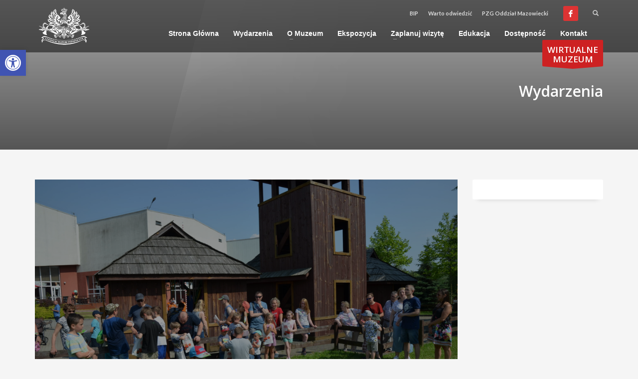

--- FILE ---
content_type: text/javascript
request_url: https://cmp-muzeum.pl/wp-content/plugins/magic-post-voice/assets/js/voicetrigger.js?ver=1.0
body_size: 264
content:
jQuery(document).ready(function($) {
	
	$(document).on( 'click', '.webreader-image',function(e) {
		e.preventDefault();
		if(responsiveVoice.voiceSupport()) {
			$( ".webreader-image" ).hide( "slow", function() {});
			$( ".webreader-image-off" ).show( "fast", function() {});
			$( ".webreader-image-pause" ).show( "fast", function() {});
			responsiveVoice.setDefaultVoice( voice_values.voice_lang );
			responsiveVoice.speak( 
				voice_values.content.toLowerCase(), voice_values.voice_lang, {
					pitch: voice_values.pitch, rate: voice_values.rate, volume: voice_values.volume
				} 
			);
		}
	});
	$(document).on( 'click', '.webreader-image-off',function(e) {
		e.preventDefault();
		responsiveVoice.cancel();
		$( ".webreader-image" ).show( "fast", function() {});
		$( ".webreader-image-off" ).hide( "slow", function() {});
		$( ".webreader-image-pause" ).hide( "fast", function() {});
		$( ".webreader-image-resume" ).hide( "fast", function() {});
	});
	
	$(document).on( 'click', '.webreader-image-pause',function(e) {
		e.preventDefault();
		responsiveVoice.pause();
		$( ".webreader-image-pause" ).hide( "slow", function() {});
		$( ".webreader-image-resume" ).show( "fast", function() {});
	});
	
	$(document).on( 'click', '.webreader-image-resume',function(e) {
		e.preventDefault();
		responsiveVoice.resume();
		$( ".webreader-image-pause" ).show( "fast", function() {});
		$( ".webreader-image-resume" ).hide( "slow", function() {});
	});
});